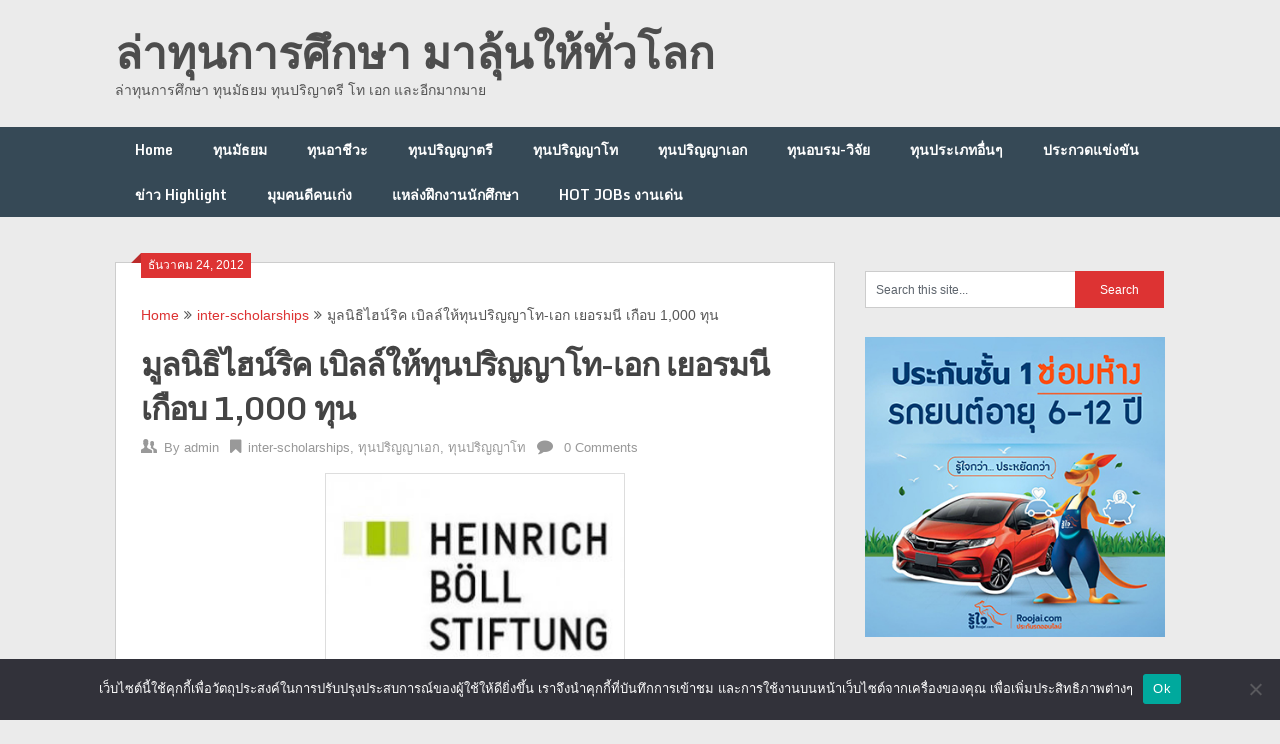

--- FILE ---
content_type: text/html; charset=UTF-8
request_url: https://www.huntscholarships.com/%E0%B8%97%E0%B8%B8%E0%B8%99%E0%B8%9B%E0%B8%A3%E0%B8%B4%E0%B8%8D%E0%B8%8D%E0%B8%B2%E0%B9%82%E0%B8%97/%E0%B8%A1%E0%B8%B9%E0%B8%A5%E0%B8%99%E0%B8%B4%E0%B8%98%E0%B8%B4%E0%B9%84%E0%B8%AE%E0%B8%99%E0%B9%8C%E0%B8%A3%E0%B8%B4%E0%B8%84-%E0%B9%80%E0%B8%9A%E0%B8%B4%E0%B8%A5%E0%B8%A5%E0%B9%8C%E0%B9%83%E0%B8%AB.html
body_size: 11769
content:
<!DOCTYPE html><html lang="th"><head>  <script async src="https://www.googletagmanager.com/gtag/js?id=UA-36682099-2"></script> <script>window.dataLayer = window.dataLayer || [];
  function gtag(){dataLayer.push(arguments);}
  gtag('js', new Date());

  gtag('config', 'UA-36682099-2');</script> <meta name="google-site-verification" content="upquRxYzQc4DIsBgXxUd0H_WQ4c2Pc6RoYPVnqccY6Y" /> <script async src="//pagead2.googlesyndication.com/pagead/js/adsbygoogle.js"></script> <script async src="//pagead2.googlesyndication.com/pagead/js/adsbygoogle.js"></script> <script>(adsbygoogle = window.adsbygoogle || []).push({ google_ad_client: "ca-pub-8224183353062466", enable_page_level_ads: true });</script> <meta charset="UTF-8"><meta name="viewport" content="width=device-width, initial-scale=1"><link rel="stylesheet" media="print" onload="this.onload=null;this.media='all';" id="ao_optimized_gfonts" href="https://fonts.googleapis.com/css?family=Monda%3A400%2C700&amp;display=swap"><link rel="profile" href="https://gmpg.org/xfn/11"><link rel="pingback" href="https://www.huntscholarships.com/xmlrpc.php"><meta name='robots' content='index, follow, max-image-preview:large, max-snippet:-1, max-video-preview:-1' /><link media="all" href="https://www.huntscholarships.com/wp-content/cache/autoptimize/css/autoptimize_b7f2fe6281b7a9af0669c0ea25f62cde.css" rel="stylesheet"><title>มูลนิธิไฮน์ริค เบิลล์ให้ทุนปริญญาโท-เอก เยอรมนี เกือบ 1,000 ทุน - ล่าทุนการศึกษา มาลุ้นให้ทั่วโลก</title><link rel="canonical" href="https://www.huntscholarships.com/ทุนปริญญาโท/มูลนิธิไฮน์ริค-เบิลล์ให.html" /><meta property="og:locale" content="th_TH" /><meta property="og:type" content="article" /><meta property="og:title" content="มูลนิธิไฮน์ริค เบิลล์ให้ทุนปริญญาโท-เอก เยอรมนี เกือบ 1,000 ทุน - ล่าทุนการศึกษา มาลุ้นให้ทั่วโลก" /><meta property="og:description" content="มูลนิธิไฮน์ริค เบิลล์ (Heinrich Boll Foundation) ซึ่งเป [&hellip;]" /><meta property="og:url" content="https://www.huntscholarships.com/ทุนปริญญาโท/มูลนิธิไฮน์ริค-เบิลล์ให.html" /><meta property="og:site_name" content="ล่าทุนการศึกษา มาลุ้นให้ทั่วโลก" /><meta property="article:published_time" content="2012-12-24T10:28:11+00:00" /><meta property="article:modified_time" content="2012-12-24T10:33:45+00:00" /><meta property="og:image" content="https://www.huntscholarships.com/wp-content/uploads/2012/12/heinrich-boll-f.jpg" /><meta property="og:image:width" content="340" /><meta property="og:image:height" content="255" /><meta property="og:image:type" content="image/jpeg" /><meta name="author" content="admin" /><meta name="twitter:card" content="summary_large_image" /><meta name="twitter:label1" content="Written by" /><meta name="twitter:data1" content="admin" /> <script type="application/ld+json" class="yoast-schema-graph">{"@context":"https://schema.org","@graph":[{"@type":"WebPage","@id":"https://www.huntscholarships.com/%e0%b8%97%e0%b8%b8%e0%b8%99%e0%b8%9b%e0%b8%a3%e0%b8%b4%e0%b8%8d%e0%b8%8d%e0%b8%b2%e0%b9%82%e0%b8%97/%e0%b8%a1%e0%b8%b9%e0%b8%a5%e0%b8%99%e0%b8%b4%e0%b8%98%e0%b8%b4%e0%b9%84%e0%b8%ae%e0%b8%99%e0%b9%8c%e0%b8%a3%e0%b8%b4%e0%b8%84-%e0%b9%80%e0%b8%9a%e0%b8%b4%e0%b8%a5%e0%b8%a5%e0%b9%8c%e0%b9%83%e0%b8%ab.html","url":"https://www.huntscholarships.com/%e0%b8%97%e0%b8%b8%e0%b8%99%e0%b8%9b%e0%b8%a3%e0%b8%b4%e0%b8%8d%e0%b8%8d%e0%b8%b2%e0%b9%82%e0%b8%97/%e0%b8%a1%e0%b8%b9%e0%b8%a5%e0%b8%99%e0%b8%b4%e0%b8%98%e0%b8%b4%e0%b9%84%e0%b8%ae%e0%b8%99%e0%b9%8c%e0%b8%a3%e0%b8%b4%e0%b8%84-%e0%b9%80%e0%b8%9a%e0%b8%b4%e0%b8%a5%e0%b8%a5%e0%b9%8c%e0%b9%83%e0%b8%ab.html","name":"มูลนิธิไฮน์ริค เบิลล์ให้ทุนปริญญาโท-เอก เยอรมนี เกือบ 1,000 ทุน - ล่าทุนการศึกษา มาลุ้นให้ทั่วโลก","isPartOf":{"@id":"https://www.huntscholarships.com/#website"},"primaryImageOfPage":{"@id":"https://www.huntscholarships.com/%e0%b8%97%e0%b8%b8%e0%b8%99%e0%b8%9b%e0%b8%a3%e0%b8%b4%e0%b8%8d%e0%b8%8d%e0%b8%b2%e0%b9%82%e0%b8%97/%e0%b8%a1%e0%b8%b9%e0%b8%a5%e0%b8%99%e0%b8%b4%e0%b8%98%e0%b8%b4%e0%b9%84%e0%b8%ae%e0%b8%99%e0%b9%8c%e0%b8%a3%e0%b8%b4%e0%b8%84-%e0%b9%80%e0%b8%9a%e0%b8%b4%e0%b8%a5%e0%b8%a5%e0%b9%8c%e0%b9%83%e0%b8%ab.html#primaryimage"},"image":{"@id":"https://www.huntscholarships.com/%e0%b8%97%e0%b8%b8%e0%b8%99%e0%b8%9b%e0%b8%a3%e0%b8%b4%e0%b8%8d%e0%b8%8d%e0%b8%b2%e0%b9%82%e0%b8%97/%e0%b8%a1%e0%b8%b9%e0%b8%a5%e0%b8%99%e0%b8%b4%e0%b8%98%e0%b8%b4%e0%b9%84%e0%b8%ae%e0%b8%99%e0%b9%8c%e0%b8%a3%e0%b8%b4%e0%b8%84-%e0%b9%80%e0%b8%9a%e0%b8%b4%e0%b8%a5%e0%b8%a5%e0%b9%8c%e0%b9%83%e0%b8%ab.html#primaryimage"},"thumbnailUrl":"https://www.huntscholarships.com/wp-content/uploads/2012/12/heinrich-boll-f.jpg","datePublished":"2012-12-24T10:28:11+00:00","dateModified":"2012-12-24T10:33:45+00:00","author":{"@id":"https://www.huntscholarships.com/#/schema/person/ce5ff598157d285a215581943e8c8dfd"},"breadcrumb":{"@id":"https://www.huntscholarships.com/%e0%b8%97%e0%b8%b8%e0%b8%99%e0%b8%9b%e0%b8%a3%e0%b8%b4%e0%b8%8d%e0%b8%8d%e0%b8%b2%e0%b9%82%e0%b8%97/%e0%b8%a1%e0%b8%b9%e0%b8%a5%e0%b8%99%e0%b8%b4%e0%b8%98%e0%b8%b4%e0%b9%84%e0%b8%ae%e0%b8%99%e0%b9%8c%e0%b8%a3%e0%b8%b4%e0%b8%84-%e0%b9%80%e0%b8%9a%e0%b8%b4%e0%b8%a5%e0%b8%a5%e0%b9%8c%e0%b9%83%e0%b8%ab.html#breadcrumb"},"inLanguage":"th","potentialAction":[{"@type":"ReadAction","target":["https://www.huntscholarships.com/%e0%b8%97%e0%b8%b8%e0%b8%99%e0%b8%9b%e0%b8%a3%e0%b8%b4%e0%b8%8d%e0%b8%8d%e0%b8%b2%e0%b9%82%e0%b8%97/%e0%b8%a1%e0%b8%b9%e0%b8%a5%e0%b8%99%e0%b8%b4%e0%b8%98%e0%b8%b4%e0%b9%84%e0%b8%ae%e0%b8%99%e0%b9%8c%e0%b8%a3%e0%b8%b4%e0%b8%84-%e0%b9%80%e0%b8%9a%e0%b8%b4%e0%b8%a5%e0%b8%a5%e0%b9%8c%e0%b9%83%e0%b8%ab.html"]}]},{"@type":"ImageObject","inLanguage":"th","@id":"https://www.huntscholarships.com/%e0%b8%97%e0%b8%b8%e0%b8%99%e0%b8%9b%e0%b8%a3%e0%b8%b4%e0%b8%8d%e0%b8%8d%e0%b8%b2%e0%b9%82%e0%b8%97/%e0%b8%a1%e0%b8%b9%e0%b8%a5%e0%b8%99%e0%b8%b4%e0%b8%98%e0%b8%b4%e0%b9%84%e0%b8%ae%e0%b8%99%e0%b9%8c%e0%b8%a3%e0%b8%b4%e0%b8%84-%e0%b9%80%e0%b8%9a%e0%b8%b4%e0%b8%a5%e0%b8%a5%e0%b9%8c%e0%b9%83%e0%b8%ab.html#primaryimage","url":"https://www.huntscholarships.com/wp-content/uploads/2012/12/heinrich-boll-f.jpg","contentUrl":"https://www.huntscholarships.com/wp-content/uploads/2012/12/heinrich-boll-f.jpg","width":340,"height":255,"caption":"ทุนมูลนิธิไฮน์ริค เบิลล์"},{"@type":"BreadcrumbList","@id":"https://www.huntscholarships.com/%e0%b8%97%e0%b8%b8%e0%b8%99%e0%b8%9b%e0%b8%a3%e0%b8%b4%e0%b8%8d%e0%b8%8d%e0%b8%b2%e0%b9%82%e0%b8%97/%e0%b8%a1%e0%b8%b9%e0%b8%a5%e0%b8%99%e0%b8%b4%e0%b8%98%e0%b8%b4%e0%b9%84%e0%b8%ae%e0%b8%99%e0%b9%8c%e0%b8%a3%e0%b8%b4%e0%b8%84-%e0%b9%80%e0%b8%9a%e0%b8%b4%e0%b8%a5%e0%b8%a5%e0%b9%8c%e0%b9%83%e0%b8%ab.html#breadcrumb","itemListElement":[{"@type":"ListItem","position":1,"name":"Home","item":"https://www.huntscholarships.com/"},{"@type":"ListItem","position":2,"name":"มูลนิธิไฮน์ริค เบิลล์ให้ทุนปริญญาโท-เอก เยอรมนี เกือบ 1,000 ทุน"}]},{"@type":"WebSite","@id":"https://www.huntscholarships.com/#website","url":"https://www.huntscholarships.com/","name":"ล่าทุนการศึกษา มาลุ้นให้ทั่วโลก","description":"ล่าทุนการศึกษา ทุนมัธยม ทุนปริญาตรี โท เอก และอีกมากมาย","potentialAction":[{"@type":"SearchAction","target":{"@type":"EntryPoint","urlTemplate":"https://www.huntscholarships.com/?s={search_term_string}"},"query-input":"required name=search_term_string"}],"inLanguage":"th"},{"@type":"Person","@id":"https://www.huntscholarships.com/#/schema/person/ce5ff598157d285a215581943e8c8dfd","name":"admin","url":"https://www.huntscholarships.com/author/admin"}]}</script> <link rel='dns-prefetch' href='//stats.wp.com' /><link rel='dns-prefetch' href='//v0.wordpress.com' /><link rel='dns-prefetch' href='//widgets.wp.com' /><link rel='dns-prefetch' href='//s0.wp.com' /><link rel='dns-prefetch' href='//0.gravatar.com' /><link rel='dns-prefetch' href='//1.gravatar.com' /><link rel='dns-prefetch' href='//2.gravatar.com' /><link rel='dns-prefetch' href='//www.googletagmanager.com' /><link href='https://fonts.gstatic.com' crossorigin='anonymous' rel='preconnect' /><link rel="alternate" type="application/rss+xml" title="ล่าทุนการศึกษา มาลุ้นให้ทั่วโลก &raquo; ฟีด" href="https://www.huntscholarships.com/feed" /><link rel="alternate" type="application/rss+xml" title="ล่าทุนการศึกษา มาลุ้นให้ทั่วโลก &raquo; ฟีดความเห็น" href="https://www.huntscholarships.com/comments/feed" /><link rel="alternate" type="application/rss+xml" title="ล่าทุนการศึกษา มาลุ้นให้ทั่วโลก &raquo; มูลนิธิไฮน์ริค เบิลล์ให้ทุนปริญญาโท-เอก เยอรมนี เกือบ 1,000 ทุน ฟีดความเห็น" href="https://www.huntscholarships.com/%e0%b8%97%e0%b8%b8%e0%b8%99%e0%b8%9b%e0%b8%a3%e0%b8%b4%e0%b8%8d%e0%b8%8d%e0%b8%b2%e0%b9%82%e0%b8%97/%e0%b8%a1%e0%b8%b9%e0%b8%a5%e0%b8%99%e0%b8%b4%e0%b8%98%e0%b8%b4%e0%b9%84%e0%b8%ae%e0%b8%99%e0%b9%8c%e0%b8%a3%e0%b8%b4%e0%b8%84-%e0%b9%80%e0%b8%9a%e0%b8%b4%e0%b8%a5%e0%b8%a5%e0%b9%8c%e0%b9%83%e0%b8%ab.html/feed" /> <script type='text/javascript' id='cookie-notice-front-js-before'>var cnArgs = {"ajaxUrl":"https:\/\/www.huntscholarships.com\/wp-admin\/admin-ajax.php","nonce":"69066168d6","hideEffect":"fade","position":"bottom","onScroll":false,"onScrollOffset":100,"onClick":false,"cookieName":"cookie_notice_accepted","cookieTime":2592000,"cookieTimeRejected":2592000,"globalCookie":false,"redirection":false,"cache":false,"revokeCookies":false,"revokeCookiesOpt":"automatic"};</script> <script type='text/javascript' src='https://www.huntscholarships.com/wp-includes/js/jquery/jquery.min.js' id='jquery-core-js'></script> <link rel="https://api.w.org/" href="https://www.huntscholarships.com/wp-json/" /><link rel="alternate" type="application/json" href="https://www.huntscholarships.com/wp-json/wp/v2/posts/1366" /><link rel="EditURI" type="application/rsd+xml" title="RSD" href="https://www.huntscholarships.com/xmlrpc.php?rsd" /><link rel="wlwmanifest" type="application/wlwmanifest+xml" href="https://www.huntscholarships.com/wp-includes/wlwmanifest.xml" /><meta name="generator" content="WordPress 6.1.9" /><link rel='shortlink' href='https://wp.me/p8ZNoD-m2' /><link rel="alternate" type="application/json+oembed" href="https://www.huntscholarships.com/wp-json/oembed/1.0/embed?url=https%3A%2F%2Fwww.huntscholarships.com%2F%25e0%25b8%2597%25e0%25b8%25b8%25e0%25b8%2599%25e0%25b8%259b%25e0%25b8%25a3%25e0%25b8%25b4%25e0%25b8%258d%25e0%25b8%258d%25e0%25b8%25b2%25e0%25b9%2582%25e0%25b8%2597%2F%25e0%25b8%25a1%25e0%25b8%25b9%25e0%25b8%25a5%25e0%25b8%2599%25e0%25b8%25b4%25e0%25b8%2598%25e0%25b8%25b4%25e0%25b9%2584%25e0%25b8%25ae%25e0%25b8%2599%25e0%25b9%258c%25e0%25b8%25a3%25e0%25b8%25b4%25e0%25b8%2584-%25e0%25b9%2580%25e0%25b8%259a%25e0%25b8%25b4%25e0%25b8%25a5%25e0%25b8%25a5%25e0%25b9%258c%25e0%25b9%2583%25e0%25b8%25ab.html" /><link rel="alternate" type="text/xml+oembed" href="https://www.huntscholarships.com/wp-json/oembed/1.0/embed?url=https%3A%2F%2Fwww.huntscholarships.com%2F%25e0%25b8%2597%25e0%25b8%25b8%25e0%25b8%2599%25e0%25b8%259b%25e0%25b8%25a3%25e0%25b8%25b4%25e0%25b8%258d%25e0%25b8%258d%25e0%25b8%25b2%25e0%25b9%2582%25e0%25b8%2597%2F%25e0%25b8%25a1%25e0%25b8%25b9%25e0%25b8%25a5%25e0%25b8%2599%25e0%25b8%25b4%25e0%25b8%2598%25e0%25b8%25b4%25e0%25b9%2584%25e0%25b8%25ae%25e0%25b8%2599%25e0%25b9%258c%25e0%25b8%25a3%25e0%25b8%25b4%25e0%25b8%2584-%25e0%25b9%2580%25e0%25b8%259a%25e0%25b8%25b4%25e0%25b8%25a5%25e0%25b8%25a5%25e0%25b9%258c%25e0%25b9%2583%25e0%25b8%25ab.html&#038;format=xml" /><meta name="generator" content="Site Kit by Google 1.171.0" /><script type="text/javascript">(function(url){
	if(/(?:Chrome\/26\.0\.1410\.63 Safari\/537\.31|WordfenceTestMonBot)/.test(navigator.userAgent)){ return; }
	var addEvent = function(evt, handler) {
		if (window.addEventListener) {
			document.addEventListener(evt, handler, false);
		} else if (window.attachEvent) {
			document.attachEvent('on' + evt, handler);
		}
	};
	var removeEvent = function(evt, handler) {
		if (window.removeEventListener) {
			document.removeEventListener(evt, handler, false);
		} else if (window.detachEvent) {
			document.detachEvent('on' + evt, handler);
		}
	};
	var evts = 'contextmenu dblclick drag dragend dragenter dragleave dragover dragstart drop keydown keypress keyup mousedown mousemove mouseout mouseover mouseup mousewheel scroll'.split(' ');
	var logHuman = function() {
		if (window.wfLogHumanRan) { return; }
		window.wfLogHumanRan = true;
		var wfscr = document.createElement('script');
		wfscr.type = 'text/javascript';
		wfscr.async = true;
		wfscr.src = url + '&r=' + Math.random();
		(document.getElementsByTagName('head')[0]||document.getElementsByTagName('body')[0]).appendChild(wfscr);
		for (var i = 0; i < evts.length; i++) {
			removeEvent(evts[i], logHuman);
		}
	};
	for (var i = 0; i < evts.length; i++) {
		addEvent(evts[i], logHuman);
	}
})('//www.huntscholarships.com/?wordfence_lh=1&hid=96DFA296A8B9865928645CC555C79372');</script> <link rel="icon" href="https://www.huntscholarships.com/wp-content/uploads/2017/07/cropped-huntscholarshipsIcon-32x32.jpg" sizes="32x32" /><link rel="icon" href="https://www.huntscholarships.com/wp-content/uploads/2017/07/cropped-huntscholarshipsIcon-192x192.jpg" sizes="192x192" /><link rel="apple-touch-icon" href="https://www.huntscholarships.com/wp-content/uploads/2017/07/cropped-huntscholarshipsIcon-180x180.jpg" /><meta name="msapplication-TileImage" content="https://www.huntscholarships.com/wp-content/uploads/2017/07/cropped-huntscholarshipsIcon-270x270.jpg" /></head><body class="post-template-default single single-post postid-1366 single-format-standard cookies-not-set group-blog"><div class="main-container"> <a class="skip-link screen-reader-text" href="#content">Skip to content</a><header id="site-header" role="banner"><div class="container clear"><div class="site-branding"><h2 id="logo" class="site-title" itemprop="headline"> <a href="https://www.huntscholarships.com">ล่าทุนการศึกษา มาลุ้นให้ทั่วโลก</a></h2><div class="site-description">ล่าทุนการศึกษา ทุนมัธยม ทุนปริญาตรี โท เอก และอีกมากมาย</div></div></div><div class="primary-navigation"> <a href="#" id="pull" class="toggle-mobile-menu">Menu</a><div class="container clear"><nav id="navigation" class="primary-navigation mobile-menu-wrapper" role="navigation"><ul id="menu-primary" class="menu clearfix"><li id="menu-item-50" class="menu-item menu-item-type-custom menu-item-object-custom menu-item-50"><a href="http://huntscholarships.com/">Home</a></li><li id="menu-item-8" class="menu-item menu-item-type-taxonomy menu-item-object-category menu-item-8"><a href="https://www.huntscholarships.com/category/%e0%b8%97%e0%b8%b8%e0%b8%99%e0%b8%a1%e0%b8%b1%e0%b8%98%e0%b8%a2%e0%b8%a1">ทุนมัธยม</a></li><li id="menu-item-51110" class="menu-item menu-item-type-taxonomy menu-item-object-category menu-item-51110"><a href="https://www.huntscholarships.com/category/vocational">ทุนอาชีวะ</a></li><li id="menu-item-5" class="menu-item menu-item-type-taxonomy menu-item-object-category menu-item-5"><a href="https://www.huntscholarships.com/category/%e0%b8%97%e0%b8%b8%e0%b8%99%e0%b8%9b%e0%b8%a3%e0%b8%b4%e0%b8%8d%e0%b8%8d%e0%b8%b2%e0%b8%95%e0%b8%a3%e0%b8%b5">ทุนปริญญาตรี</a></li><li id="menu-item-7" class="menu-item menu-item-type-taxonomy menu-item-object-category current-post-ancestor current-menu-parent current-post-parent menu-item-7"><a href="https://www.huntscholarships.com/category/%e0%b8%97%e0%b8%b8%e0%b8%99%e0%b8%9b%e0%b8%a3%e0%b8%b4%e0%b8%8d%e0%b8%8d%e0%b8%b2%e0%b9%82%e0%b8%97">ทุนปริญญาโท</a></li><li id="menu-item-6" class="menu-item menu-item-type-taxonomy menu-item-object-category current-post-ancestor current-menu-parent current-post-parent menu-item-6"><a href="https://www.huntscholarships.com/category/%e0%b8%97%e0%b8%b8%e0%b8%99%e0%b8%9b%e0%b8%a3%e0%b8%b4%e0%b8%8d%e0%b8%8d%e0%b8%b2%e0%b9%80%e0%b8%ad%e0%b8%81">ทุนปริญญาเอก</a></li><li id="menu-item-51109" class="menu-item menu-item-type-taxonomy menu-item-object-category menu-item-51109"><a href="https://www.huntscholarships.com/category/train-research">ทุนอบรม-วิจัย</a></li><li id="menu-item-4" class="menu-item menu-item-type-taxonomy menu-item-object-category menu-item-4"><a href="https://www.huntscholarships.com/category/%e0%b8%97%e0%b8%b8%e0%b8%99%e0%b8%9b%e0%b8%a3%e0%b8%b0%e0%b9%80%e0%b8%a0%e0%b8%97%e0%b8%ad%e0%b8%b7%e0%b9%88%e0%b8%99%e0%b9%86">ทุนประเภทอื่นๆ</a></li><li id="menu-item-9" class="menu-item menu-item-type-taxonomy menu-item-object-category menu-item-9"><a href="https://www.huntscholarships.com/category/%e0%b8%9b%e0%b8%a3%e0%b8%b0%e0%b8%81%e0%b8%a7%e0%b8%94%e0%b9%81%e0%b8%82%e0%b9%88%e0%b8%87%e0%b8%82%e0%b8%b1%e0%b8%99">ประกวดแข่งขัน</a></li><li id="menu-item-51111" class="menu-item menu-item-type-taxonomy menu-item-object-category menu-item-51111"><a href="https://www.huntscholarships.com/category/highlight-news">ข่าว Highlight</a></li><li id="menu-item-51113" class="menu-item menu-item-type-taxonomy menu-item-object-category menu-item-51113"><a href="https://www.huntscholarships.com/category/%e0%b8%a1%e0%b8%b8%e0%b8%a1%e0%b8%84%e0%b8%99%e0%b8%94%e0%b8%b5%e0%b8%84%e0%b8%99%e0%b9%80%e0%b8%81%e0%b9%88%e0%b8%87">มุมคนดีคนเก่ง</a></li><li id="menu-item-11" class="menu-item menu-item-type-taxonomy menu-item-object-category menu-item-11"><a href="https://www.huntscholarships.com/category/internship">แหล่งฝึกงานนักศึกษา</a></li><li id="menu-item-51112" class="menu-item menu-item-type-taxonomy menu-item-object-category menu-item-51112"><a href="https://www.huntscholarships.com/category/hot-jobs">HOT JOBs งานเด่น</a></li></ul></nav></div></div></header><div id="page" class="single"><div class="content"><article class="article"><div id="post-1366" class="post post-1366 type-post status-publish format-standard has-post-thumbnail hentry category-inter-scholarships category-5 category-4 tag-548 tag-16 tag-840 tag-547 tag-378 tag-17"><div class="single_post"><div class="post-date-ribbon"><div class="corner"></div>ธันวาคม 24, 2012</div><div class="breadcrumb" xmlns:v="http://rdf.data-vocabulary.org/#"><span typeof="v:Breadcrumb" class="root"><a rel="v:url" property="v:title" href="https://www.huntscholarships.com">Home</a></span><span><i class="ribbon-icon icon-angle-double-right"></i></span><span typeof="v:Breadcrumb"><a href="https://www.huntscholarships.com/category/inter-scholarships" rel="v:url" property="v:title">inter-scholarships</a></span><span><i class="ribbon-icon icon-angle-double-right"></i></span><span><span>มูลนิธิไฮน์ริค เบิลล์ให้ทุนปริญญาโท-เอก เยอรมนี เกือบ 1,000 ทุน</span></span></div><header><h1 class="title single-title">มูลนิธิไฮน์ริค เบิลล์ให้ทุนปริญญาโท-เอก เยอรมนี เกือบ 1,000 ทุน</h1><div class="post-info"> <span class="theauthor"><span><i class="ribbon-icon icon-users"></i></span>By&nbsp;<a href="https://www.huntscholarships.com/author/admin" title="เขียนโดย admin" rel="author">admin</a></span> <span class="featured-cat"><span><i class="ribbon-icon icon-bookmark"></i></span><a href="https://www.huntscholarships.com/category/inter-scholarships" rel="category tag">inter-scholarships</a>, <a href="https://www.huntscholarships.com/category/%e0%b8%97%e0%b8%b8%e0%b8%99%e0%b8%9b%e0%b8%a3%e0%b8%b4%e0%b8%8d%e0%b8%8d%e0%b8%b2%e0%b9%80%e0%b8%ad%e0%b8%81" rel="category tag">ทุนปริญญาเอก</a>, <a href="https://www.huntscholarships.com/category/%e0%b8%97%e0%b8%b8%e0%b8%99%e0%b8%9b%e0%b8%a3%e0%b8%b4%e0%b8%8d%e0%b8%8d%e0%b8%b2%e0%b9%82%e0%b8%97" rel="category tag">ทุนปริญญาโท</a></span> <span class="thecomment"><span><i class="ribbon-icon icon-comment"></i></span>&nbsp;<a href="https://www.huntscholarships.com/%e0%b8%97%e0%b8%b8%e0%b8%99%e0%b8%9b%e0%b8%a3%e0%b8%b4%e0%b8%8d%e0%b8%8d%e0%b8%b2%e0%b9%82%e0%b8%97/%e0%b8%a1%e0%b8%b9%e0%b8%a5%e0%b8%99%e0%b8%b4%e0%b8%98%e0%b8%b4%e0%b9%84%e0%b8%ae%e0%b8%99%e0%b9%8c%e0%b8%a3%e0%b8%b4%e0%b8%84-%e0%b9%80%e0%b8%9a%e0%b8%b4%e0%b8%a5%e0%b8%a5%e0%b9%8c%e0%b9%83%e0%b8%ab.html#respond">0 Comments</a></span></div></header><div id="content" class="post-single-content box mark-links"><figure id="attachment_1367" aria-describedby="caption-attachment-1367" style="width: 300px" class="wp-caption aligncenter"><a href="http://huntscholarships.com/wp-content/uploads/2012/12/heinrich-boll-f.jpg"><noscript><img decoding="async" class="size-medium wp-image-1367" title="ทุนมูลนิธิไฮน์ริค เบิลล์ " src="http://huntscholarships.com/wp-content/uploads/2012/12/heinrich-boll-f-300x225.jpg" alt="ทุนมูลนิธิไฮน์ริค เบิลล์ " width="300" height="225" srcset="https://www.huntscholarships.com/wp-content/uploads/2012/12/heinrich-boll-f-300x225.jpg 300w, https://www.huntscholarships.com/wp-content/uploads/2012/12/heinrich-boll-f.jpg 340w" sizes="(max-width: 300px) 100vw, 300px" /></noscript><img decoding="async" class="lazyload size-medium wp-image-1367" title="ทุนมูลนิธิไฮน์ริค เบิลล์ " src='data:image/svg+xml,%3Csvg%20xmlns=%22http://www.w3.org/2000/svg%22%20viewBox=%220%200%20300%20225%22%3E%3C/svg%3E' data-src="http://huntscholarships.com/wp-content/uploads/2012/12/heinrich-boll-f-300x225.jpg" alt="ทุนมูลนิธิไฮน์ริค เบิลล์ " width="300" height="225" data-srcset="https://www.huntscholarships.com/wp-content/uploads/2012/12/heinrich-boll-f-300x225.jpg 300w, https://www.huntscholarships.com/wp-content/uploads/2012/12/heinrich-boll-f.jpg 340w" data-sizes="(max-width: 300px) 100vw, 300px" /></a><figcaption id="caption-attachment-1367" class="wp-caption-text">ทุนมูลนิธิไฮน์ริค เบิลล์</figcaption></figure><p>มูลนิธิไฮน์ริค เบิลล์ (Heinrich Boll Foundation) ซึ่งเป็นมูลนิธิเพื่อการศึกษาด้านการเมือง จากประเทศเยอรมนี มอบทุนการศึกษาสำหรับนักศึกษาต่างชาติที่เข้าศึกษาต่อระดับปริญญาโทและปริญญาเอก ทุกสาขาวิชา ที่มหาวิทยาลัยในประเทศเยอรมนี</p><div class='code-block code-block-1' style='margin: 8px 8px 8px 0; float: left;'> <script async src="//pagead2.googlesyndication.com/pagead/js/adsbygoogle.js"></script>  <ins class="adsbygoogle"
 style="display:inline-block;width:336px;height:280px"
 data-ad-client="ca-pub-8224183353062466"
 data-ad-slot="0112278761"></ins> <script>(adsbygoogle = window.adsbygoogle || []).push({});</script></div><p><span style="color: #3366ff;"><strong>รายละเอียดของทุน</strong></span><br /> มูลนิธิฯ มอบทุนการศึกษาระดับปริญญาตรีถึงปริญญาเอกจำนวน 950 ทุนต่อปี (ระดับปริญญาตรีและโทประมาณ 790 ทุน ส่วนทุนระดับปริญญาเอก 160 ทุน) โดยไม่จำกัดสาขาวิชา</p><p>ที่ผ่านมาทุนการศึกษาส่วนใหญ่มอบให้แก่นักศึกษาสาขามนุษยศาสตร์ สังคมศาสตร์ ศิลปะและวัฒนธรรม ขณะนี้มูลนิธิเสนอทุนให้โดยเฉพาะสาขาเศรษฐศาสตร์ กฎหมาย วิศวกรรม วิทยาศาสตร์ คณิตศาสตร์ และสื่อสารมวลชน</p><p>ทุนนี้เสนอโอกาสการเรียนรู้แก่นักเรียนทั่วโลกที่เข้าศึกษาในมหาวิยาลัยของรัฐหรือสถาบันการศึกษาชั้นสูงที่ได้รับการยอมรับ (มหาวิทยาลัย วิทยาลัย หรือเทียบเท่า) ในประเทศเยอรมนี มหาวิทยาลัยที่เน้นการเรียนภาคปฏิบัติด้านวิทยาศาสตร์ประยุกต์ (Fachhochschulen) หรือมหาวิทยาลัยด้านศิลปศาสตร์ (Kunsthochschulen)</p><p><span style="color: #3366ff;"><strong> กลุ่มเป้าหมาย</strong></span><br /> โปรแกรมทุนการศึกษาจัดสรรให้กับนักเรียนนานาชาติ กลุ่มเป้าหมายที่ได้รับพิจารณาเป็นพิเศษคือ นักศึกษาจากยุโรปกลาง/ยุโรปตะวันออก สหภาพยุโรป/กลุ่มประเทศ CIS ซึ่งเป็นรัฐอิสระต่างๆ ที่แยกออกมาจากสหภาพโซเวียตรัสเซีย ตะวันออกกลาง/แอฟริกาเหนือ กลุ่มประเทศอุตสาหกรรมใหม่ ตลอดจนภูมิภาคที่มีความขัดแย้งระหว่างกลุ่มประเทศ</p><p><span style="color: #3366ff;"><strong>มูลค่าของทุน</strong></span><br /> ระดับปริญญาโท 750 ยูโร/เดือน ระดับปริญญาเอก 1,000 ยูโร/เดือน</p><p><strong>คุณสมบัติผู้สมัคร</strong><br /> -ผู้สมัครจะต้องเข้าเรียนในมหาวิทยาลัยของรัฐหรือวิทยาลัยที่ได้รับการยอมรับ (เช่น มหาวิทยาลัยเน้นภาคปฏิบัติ หรือ Fachhochschule) ในประเทศเยอรมนี ในระยะเวลาที่ให้ทุนการศึกษา<br /> -ต้องแสดงหลักฐานให้เห็นว่าจบการศึกษาแล้วและมีความเชี่ยวชาญในวิชาชีพเบื้องต้น เนื่องจากโปรแกรมส่วนใหญ่สนับสนุนนักศึกษาให้เรียนต่อระดับปริญญาโท<br /> -ต้องมีความรู้ภาษาเยอรมันเป็นอย่างดี และแสดงหลักฐานว่ามีความรู้ภาษาเยอรมันตามสมควร ทั้งนี้ การประชุมเชิงปฏิบัติการการเลือก ทั้งการสัมภาษณ์ การสนทนากลุ่ม ปรกติจะใช้ภาษาเยอรมัน ยกเว้นการสัมภาษณ์อาจใช้ภาษาอังกฤษในบางกรณี<br /> -สำหรับผู้ขอทุนระดับปริญญาโทควรสมัครขอทุนการศึกษาก่อนที่จะเริ่มต้นภาคการศึกษาหรือสมัครภายในภาคการศึกษาที่ 1 (ภายในกำหนดรับสมัครขอทุน)<br /> -งดเว้นการให้ทุนการศึกษาแก่ผู้ศึกษาในระดับปริญญาโท 1 ปี และไม่เคยได้รับการสนับสนุนจากมูลนิธิก่อนหน้านี้<br /> -สำหรับนักเรียนต่างชาติที่ต้องการเรียนต่อระดับปริญญาเอก ต้องสำเร็จการศึกษาระดับปริญญาโทหรือเทียบเท่า และจะต้องได้รับการยอมรับในฐานะนักศึกษาปริญญาเอกจากสถาบันเยอรมันการศึกษาชั้นสูง<br /> -ผู้สมัครขอทุนระดับปริญญาเอกซึ่งจัดทำโครงการวิทยานิพนธ์ที่เกี่ยวข้องกับขอบข่ายงานของมูลนิธิไฮน์ริค เบิลล์ จะได้รับการพิจารณาเป็นพิเศษ</p><p><span style="color: #3366ff;"><strong>ช่วงเวลาการรับสมัคร</strong></span><br /> เปิดรับสมัครผ่านทางออนไลน์เท่านั้น รอบแรกภายในวันที่ 1 มีนาคม และรอบที่ 2 ภายในวันที่ 1 กันยายนของทุกปี</p><p><strong>ผู้สนใจโปรดติดต่อสมัครขอทุนที่</strong><br /> Scholarship Department, Heinrich-Boll-Stiftung Studienwerk,<br /> Schumannstr. 8, 10117 Berlin GERMANY<br /> โทรศัพท์ +49 (0)30- 28534-400 โทรสาร +49 (0)30-28534-409<br /> (กรุณาติดต่อวันจันทร์ อังคาร พฤหัสบดี และศุกร์ ระหว่าง 10.00-13.00 น.)</p><p>E-mail: <a href="/cdn-cgi/l/email-protection" class="__cf_email__" data-cfemail="4a393e3f2e232f243d2f38210a28252f2626642e2f">[email&#160;protected]</a><br /> Website: <a href="http://www.boell.de/scholarships/scholarships.html" target="_blank">www.boell.de/scholarships/scholarships.html</a></p><p>ที่มา &#8211; การศึกษาวันนี้</p><div class="sharedaddy sd-sharing-enabled"><div class="robots-nocontent sd-block sd-social sd-social-icon sd-sharing"><h3 class="sd-title">Share this:</h3><div class="sd-content"><ul><li class="share-facebook"><a rel="nofollow noopener noreferrer" data-shared="sharing-facebook-1366" class="share-facebook sd-button share-icon no-text" href="https://www.huntscholarships.com/%e0%b8%97%e0%b8%b8%e0%b8%99%e0%b8%9b%e0%b8%a3%e0%b8%b4%e0%b8%8d%e0%b8%8d%e0%b8%b2%e0%b9%82%e0%b8%97/%e0%b8%a1%e0%b8%b9%e0%b8%a5%e0%b8%99%e0%b8%b4%e0%b8%98%e0%b8%b4%e0%b9%84%e0%b8%ae%e0%b8%99%e0%b9%8c%e0%b8%a3%e0%b8%b4%e0%b8%84-%e0%b9%80%e0%b8%9a%e0%b8%b4%e0%b8%a5%e0%b8%a5%e0%b9%8c%e0%b9%83%e0%b8%ab.html?share=facebook" target="_blank" title="Click to share on Facebook" ><span></span><span class="sharing-screen-reader-text">Click to share on Facebook (Opens in new window)</span></a></li><li class="share-twitter"><a rel="nofollow noopener noreferrer" data-shared="sharing-twitter-1366" class="share-twitter sd-button share-icon no-text" href="https://www.huntscholarships.com/%e0%b8%97%e0%b8%b8%e0%b8%99%e0%b8%9b%e0%b8%a3%e0%b8%b4%e0%b8%8d%e0%b8%8d%e0%b8%b2%e0%b9%82%e0%b8%97/%e0%b8%a1%e0%b8%b9%e0%b8%a5%e0%b8%99%e0%b8%b4%e0%b8%98%e0%b8%b4%e0%b9%84%e0%b8%ae%e0%b8%99%e0%b9%8c%e0%b8%a3%e0%b8%b4%e0%b8%84-%e0%b9%80%e0%b8%9a%e0%b8%b4%e0%b8%a5%e0%b8%a5%e0%b9%8c%e0%b9%83%e0%b8%ab.html?share=twitter" target="_blank" title="Click to share on Twitter" ><span></span><span class="sharing-screen-reader-text">Click to share on Twitter (Opens in new window)</span></a></li><li class="share-end"></li></ul></div></div></div><div class='code-block code-block-3' style='margin: 8px 0; clear: both;'> <script data-cfasync="false" src="/cdn-cgi/scripts/5c5dd728/cloudflare-static/email-decode.min.js"></script><script async src="//pagead2.googlesyndication.com/pagead/js/adsbygoogle.js"></script>  <ins class="adsbygoogle"
 style="display:block"
 data-ad-client="ca-pub-8224183353062466"
 data-ad-slot="4683846743"
 data-ad-format="auto"></ins> <script>(adsbygoogle = window.adsbygoogle || []).push({});</script></div><div class="tags"><span class="tagtext">Tags:</span><a href="https://www.huntscholarships.com/tag/%e0%b8%97%e0%b8%b8%e0%b8%99%e0%b8%94%e0%b9%89%e0%b8%b2%e0%b8%99%e0%b8%81%e0%b8%b2%e0%b8%a3%e0%b9%80%e0%b8%a1%e0%b8%b7%e0%b8%ad%e0%b8%87" rel="tag">ทุนด้านการเมือง</a>, <a href="https://www.huntscholarships.com/tag/%e0%b8%97%e0%b8%b8%e0%b8%99%e0%b8%9b-%e0%b9%82%e0%b8%97" rel="tag">ทุนป.โท</a>, <a href="https://www.huntscholarships.com/tag/%e0%b8%97%e0%b8%b8%e0%b8%99%e0%b8%9b%e0%b8%a3%e0%b8%b4%e0%b8%8d%e0%b8%8d%e0%b8%b2%e0%b9%82%e0%b8%97" rel="tag">ทุนปริญญาโท</a>, <a href="https://www.huntscholarships.com/tag/%e0%b8%97%e0%b8%b8%e0%b8%99%e0%b8%9b%e0%b8%a3%e0%b8%b4%e0%b8%8d%e0%b8%8d%e0%b9%80%e0%b8%ad%e0%b8%81" rel="tag">ทุนปริญญเอก</a>, <a href="https://www.huntscholarships.com/tag/%e0%b8%97%e0%b8%b8%e0%b8%99%e0%b9%80%e0%b8%a3%e0%b8%b5%e0%b8%a2%e0%b8%99%e0%b8%95%e0%b9%88%e0%b8%ad%e0%b8%a2%e0%b8%b8%e0%b9%82%e0%b8%a3%e0%b8%9b" rel="tag">ทุนเรียนต่อยุโรป</a>, <a href="https://www.huntscholarships.com/tag/%e0%b8%97%e0%b8%b8%e0%b8%99%e0%b9%80%e0%b8%a3%e0%b8%b5%e0%b8%a2%e0%b8%99%e0%b8%95%e0%b9%88%e0%b8%ad%e0%b9%80%e0%b8%a2%e0%b8%ad%e0%b8%a3%e0%b8%a1%e0%b8%99%e0%b8%b5" rel="tag">ทุนเรียนต่อเยอรมนี</a></div></div><div class="related-posts"><div class="postauthor-top"><h3>Related Posts</h3></div><article class="post excerpt  "> <a href="https://www.huntscholarships.com/%e0%b8%97%e0%b8%b8%e0%b8%99%e0%b8%9b%e0%b8%a3%e0%b8%b4%e0%b8%8d%e0%b8%8d%e0%b8%b2%e0%b9%82%e0%b8%97/%e0%b8%99%e0%b8%b4%e0%b8%94%e0%b9%89%e0%b8%b2%e0%b9%83%e0%b8%ab%e0%b9%89%e0%b8%97%e0%b8%b8%e0%b8%99%e0%b8%9b%e0%b8%a3%e0%b8%b4%e0%b8%8d%e0%b8%8d%e0%b8%b2%e0%b9%82%e0%b8%97-%e0%b8%84%e0%b8%a3%e0%b8%b1.html" title="นิด้าให้ทุนปริญญาโท ครั้งที่ 3/2555" id="featured-thumbnail"><div class="featured-thumbnail"> <noscript><img width="130" height="125" src="https://www.huntscholarships.com/wp-content/uploads/2012/07/logonida1_2inch.jpg" class="attachment-ribbon-lite-related size-ribbon-lite-related wp-post-image" alt="ทุนปริญญาโทนิด้า" decoding="async" title="" /></noscript><img width="130" height="125" src='data:image/svg+xml,%3Csvg%20xmlns=%22http://www.w3.org/2000/svg%22%20viewBox=%220%200%20130%20125%22%3E%3C/svg%3E' data-src="https://www.huntscholarships.com/wp-content/uploads/2012/07/logonida1_2inch.jpg" class="lazyload attachment-ribbon-lite-related size-ribbon-lite-related wp-post-image" alt="ทุนปริญญาโทนิด้า" decoding="async" title="" /></div><header><h4 class="title front-view-title">นิด้าให้ทุนปริญญาโท ครั้งที่ 3/2555</h4></header> </a></article><article class="post excerpt  "> <a href="https://www.huntscholarships.com/%e0%b8%97%e0%b8%b8%e0%b8%99%e0%b8%9b%e0%b8%a3%e0%b8%b4%e0%b8%8d%e0%b8%8d%e0%b8%b2%e0%b9%80%e0%b8%ad%e0%b8%81/kmutt-phd-2562.html" title="ทุนเพชรพระจอมเกล้าดุษฎีบัณฑิต (มจธ.-สวทช.) ปี 2562" id="featured-thumbnail"><div class="featured-thumbnail"> <noscript><img width="200" height="125" src="https://www.huntscholarships.com/wp-content/uploads/2019/06/kmuttphd-200x125.jpg" class="attachment-ribbon-lite-related size-ribbon-lite-related wp-post-image" alt="ทุนเพชรพระจอมเกล้าดุษฎีบัณฑิต ปี 2562" decoding="async" title="" loading="lazy" /></noscript><img width="200" height="125" src='data:image/svg+xml,%3Csvg%20xmlns=%22http://www.w3.org/2000/svg%22%20viewBox=%220%200%20200%20125%22%3E%3C/svg%3E' data-src="https://www.huntscholarships.com/wp-content/uploads/2019/06/kmuttphd-200x125.jpg" class="lazyload attachment-ribbon-lite-related size-ribbon-lite-related wp-post-image" alt="ทุนเพชรพระจอมเกล้าดุษฎีบัณฑิต ปี 2562" decoding="async" title="" loading="lazy" /></div><header><h4 class="title front-view-title">ทุนเพชรพระจอมเกล้าดุษฎีบัณฑิต (มจธ.-สวทช.) ปี 2562</h4></header> </a></article><article class="post excerpt  last"> <a href="https://www.huntscholarships.com/%e0%b8%97%e0%b8%b8%e0%b8%99%e0%b8%9b%e0%b8%a3%e0%b8%b4%e0%b8%8d%e0%b8%8d%e0%b8%b2%e0%b9%80%e0%b8%ad%e0%b8%81/%e0%b8%97%e0%b8%b8%e0%b8%99%e0%b8%a3%e0%b8%b1%e0%b8%90%e0%b8%9a%e0%b8%b2%e0%b8%a5%e0%b9%80%e0%b8%81%e0%b8%b2%e0%b8%ab%e0%b8%a5%e0%b8%b5-%e0%b8%93-sungkyunkwan-university.html" title="ทุนรัฐบาลเกาหลี ณ Sungkyunkwan University" id="featured-thumbnail"><div class="featured-thumbnail"> <noscript><img width="108" height="125" src="https://www.huntscholarships.com/wp-content/uploads/2015/03/Sungkyunkwan_University_logo.jpg" class="attachment-ribbon-lite-related size-ribbon-lite-related wp-post-image" alt="ทุนรัฐบาลเกาหลี ณ Sungkyunkwan University" decoding="async" title="" loading="lazy" srcset="https://www.huntscholarships.com/wp-content/uploads/2015/03/Sungkyunkwan_University_logo.jpg 350w, https://www.huntscholarships.com/wp-content/uploads/2015/03/Sungkyunkwan_University_logo-259x300.jpg 259w" sizes="(max-width: 108px) 100vw, 108px" /></noscript><img width="108" height="125" src='data:image/svg+xml,%3Csvg%20xmlns=%22http://www.w3.org/2000/svg%22%20viewBox=%220%200%20108%20125%22%3E%3C/svg%3E' data-src="https://www.huntscholarships.com/wp-content/uploads/2015/03/Sungkyunkwan_University_logo.jpg" class="lazyload attachment-ribbon-lite-related size-ribbon-lite-related wp-post-image" alt="ทุนรัฐบาลเกาหลี ณ Sungkyunkwan University" decoding="async" title="" loading="lazy" data-srcset="https://www.huntscholarships.com/wp-content/uploads/2015/03/Sungkyunkwan_University_logo.jpg 350w, https://www.huntscholarships.com/wp-content/uploads/2015/03/Sungkyunkwan_University_logo-259x300.jpg 259w" data-sizes="(max-width: 108px) 100vw, 108px" /></div><header><h4 class="title front-view-title">ทุนรัฐบาลเกาหลี ณ Sungkyunkwan University</h4></header> </a></article></div><div id="commentsAdd"><div id="respond" class="box m-t-6"><div id="respond" class="comment-respond"><h3 id="reply-title" class="comment-reply-title"><h4><span>Add a Comment</span></h4></h4> <small><a rel="nofollow" id="cancel-comment-reply-link" href="/%E0%B8%97%E0%B8%B8%E0%B8%99%E0%B8%9B%E0%B8%A3%E0%B8%B4%E0%B8%8D%E0%B8%8D%E0%B8%B2%E0%B9%82%E0%B8%97/%E0%B8%A1%E0%B8%B9%E0%B8%A5%E0%B8%99%E0%B8%B4%E0%B8%98%E0%B8%B4%E0%B9%84%E0%B8%AE%E0%B8%99%E0%B9%8C%E0%B8%A3%E0%B8%B4%E0%B8%84-%E0%B9%80%E0%B8%9A%E0%B8%B4%E0%B8%A5%E0%B8%A5%E0%B9%8C%E0%B9%83%E0%B8%AB.html#respond" style="display:none;">ยกเลิกการตอบ</a></small></h3><p class="must-log-in">คุณต้อง<a href="https://www.huntscholarships.com/wp-login.php?redirect_to=https%3A%2F%2Fwww.huntscholarships.com%2F%25e0%25b8%2597%25e0%25b8%25b8%25e0%25b8%2599%25e0%25b8%259b%25e0%25b8%25a3%25e0%25b8%25b4%25e0%25b8%258d%25e0%25b8%258d%25e0%25b8%25b2%25e0%25b9%2582%25e0%25b8%2597%2F%25e0%25b8%25a1%25e0%25b8%25b9%25e0%25b8%25a5%25e0%25b8%2599%25e0%25b8%25b4%25e0%25b8%2598%25e0%25b8%25b4%25e0%25b9%2584%25e0%25b8%25ae%25e0%25b8%2599%25e0%25b9%258c%25e0%25b8%25a3%25e0%25b8%25b4%25e0%25b8%2584-%25e0%25b9%2580%25e0%25b8%259a%25e0%25b8%25b4%25e0%25b8%25a5%25e0%25b8%25a5%25e0%25b9%258c%25e0%25b9%2583%25e0%25b8%25ab.html">เข้าสู่ระบบ</a> เพื่อจะพิมพ์ความเห็น</p></div></div></div></div></div></article><aside class="sidebar c-4-12"><div id="sidebars" class="sidebar"><div class="sidebar_list"><div id="search-2" class="widget widget_search"><form method="get" id="searchform" class="search-form" action="https://www.huntscholarships.com" _lpchecked="1"><fieldset> <input type="text" name="s" id="s" value="Search this site..." onblur="if (this.value == '') {this.value = 'Search this site...';}" onfocus="if (this.value == 'Search this site...') {this.value = '';}" > <input type="submit" value="Search" /></fieldset></form></div><div id="media_image-2" class="widget widget_media_image"><a href="https://insure.roojai.com/#/?pageName=quotationInput&#038;rid=StzXjGrU4QN4xm7clZ77H22bFblp4ClgfnxmfA1nJdo%3D&#038;lang=th"><noscript><img width="350" height="350" src="https://www.huntscholarships.com/wp-content/uploads/2021/08/RoojaiDG612yearsweb.jpg" class="image wp-image-51637  attachment-full size-full" alt="" decoding="async" style="max-width: 100%; height: auto;" srcset="https://www.huntscholarships.com/wp-content/uploads/2021/08/RoojaiDG612yearsweb.jpg 350w, https://www.huntscholarships.com/wp-content/uploads/2021/08/RoojaiDG612yearsweb-156x156.jpg 156w, https://www.huntscholarships.com/wp-content/uploads/2021/08/RoojaiDG612yearsweb-150x150.jpg 150w" sizes="(max-width: 350px) 100vw, 350px" /></noscript><img width="350" height="350" src='data:image/svg+xml,%3Csvg%20xmlns=%22http://www.w3.org/2000/svg%22%20viewBox=%220%200%20350%20350%22%3E%3C/svg%3E' data-src="https://www.huntscholarships.com/wp-content/uploads/2021/08/RoojaiDG612yearsweb.jpg" class="lazyload image wp-image-51637  attachment-full size-full" alt="" decoding="async" style="max-width: 100%; height: auto;" data-srcset="https://www.huntscholarships.com/wp-content/uploads/2021/08/RoojaiDG612yearsweb.jpg 350w, https://www.huntscholarships.com/wp-content/uploads/2021/08/RoojaiDG612yearsweb-156x156.jpg 156w, https://www.huntscholarships.com/wp-content/uploads/2021/08/RoojaiDG612yearsweb-150x150.jpg 150w" data-sizes="(max-width: 350px) 100vw, 350px" /></a></div><div id="top-posts-2" class="widget widget_top-posts"><h3 class="widget-title">Top Posts</h3><ul><li><a href="https://www.huntscholarships.com/%e0%b8%97%e0%b8%b8%e0%b8%99%e0%b8%9b%e0%b8%a3%e0%b8%b4%e0%b8%8d%e0%b8%8d%e0%b8%b2%e0%b9%82%e0%b8%97/bot-master-degree-phd-scholarships-2562.html" class="bump-view" data-bump-view="tp">ธปท.ให้ทุนป.โท-เอก ในต่างประเทศ ประจำปี 2562</a></li><li><a href="https://www.huntscholarships.com/%e0%b8%97%e0%b8%b8%e0%b8%99%e0%b8%9b%e0%b8%a3%e0%b8%b4%e0%b8%8d%e0%b8%8d%e0%b8%b2%e0%b8%95%e0%b8%a3%e0%b8%b5/abac-%e0%b9%83%e0%b8%ab%e0%b9%89%e0%b8%97%e0%b8%b8%e0%b8%99%e0%b9%80%e0%b8%89%e0%b8%a5%e0%b8%b4%e0%b8%a1%e0%b8%9e%e0%b8%a3%e0%b8%b0%e0%b9%80%e0%b8%81%e0%b8%b5%e0%b8%a2%e0%b8%a3%e0%b8%95%e0%b8%b4-80.html" class="bump-view" data-bump-view="tp">ABAC ให้ทุนเฉลิมพระเกียรติ 80 พรรษา เรียนต่อป.ตรี</a></li><li><a href="https://www.huntscholarships.com/%e0%b8%97%e0%b8%b8%e0%b8%99%e0%b8%9b%e0%b8%a3%e0%b8%b4%e0%b8%8d%e0%b8%8d%e0%b8%b2%e0%b8%95%e0%b8%a3%e0%b8%b5/prachuap-khiri-khan-hospital-bac-nurse.html" class="bump-view" data-bump-view="tp">มูลนิธิโรงพยาบาลประจวบคีรีขันธ์ ให้ทุนเรียนพยาบาล จำนวน 9 ทุน</a></li><li><a href="https://www.huntscholarships.com/inter-scholarships/egco-internship.html" class="bump-view" data-bump-view="tp">EGCO Internship</a></li><li><a href="https://www.huntscholarships.com/%e0%b8%97%e0%b8%b8%e0%b8%99%e0%b8%9b%e0%b8%a3%e0%b8%b4%e0%b8%8d%e0%b8%8d%e0%b8%b2%e0%b9%80%e0%b8%ad%e0%b8%81/searca-2020-2021.html" class="bump-view" data-bump-view="tp">SEARCA ให้ทุนปริญญาโท-เอก ปี 2563-2564</a></li><li><a href="https://www.huntscholarships.com/%e0%b8%97%e0%b8%b8%e0%b8%99%e0%b8%9b%e0%b8%a3%e0%b8%b4%e0%b8%8d%e0%b8%8d%e0%b8%b2%e0%b9%82%e0%b8%97/hrh-princess-sirindhorn-scholarship-2020.html" class="bump-view" data-bump-view="tp">ทุน HRH Princess Sirindhorn Scholarship</a></li><li><a href="https://www.huntscholarships.com/%e0%b8%9b%e0%b8%a3%e0%b8%b0%e0%b8%81%e0%b8%a7%e0%b8%94%e0%b9%81%e0%b8%82%e0%b9%88%e0%b8%87%e0%b8%82%e0%b8%b1%e0%b8%99/samsung-%e0%b8%97%e0%b9%89%e0%b8%b2%e0%b9%80%e0%b8%9b%e0%b8%b4%e0%b8%94%e0%b8%a8%e0%b8%b6%e0%b8%81%e0%b9%80%e0%b8%8b%e0%b8%a5%e0%b8%9f%e0%b8%b5%e0%b9%88%e0%b8%ab%e0%b8%a1%e0%b8%b9%e0%b9%88-%e0%b8%8a.html" class="bump-view" data-bump-view="tp">Samsung ท้าเปิดศึกเซลฟี่หมู่ ชิงทุนกว่า 150,000 บาท</a></li><li><a href="https://www.huntscholarships.com/%e0%b8%97%e0%b8%b8%e0%b8%99%e0%b8%9b%e0%b8%a3%e0%b8%b0%e0%b9%80%e0%b8%a0%e0%b8%97%e0%b8%ad%e0%b8%b7%e0%b9%88%e0%b8%99%e0%b9%86/life-changing-program2.html" class="bump-view" data-bump-view="tp">LIFE CHANGING PROGRAM ทุนเปลี่ยนชีวิต ติวเข้าเรียนมหา&#039;ลัย</a></li><li><a href="https://www.huntscholarships.com/internship/%e0%b8%9d%e0%b8%b6%e0%b8%81%e0%b8%87%e0%b8%b2%e0%b8%99%e0%b8%81%e0%b8%b1%e0%b8%9a%e0%b8%94%e0%b9%89%e0%b8%b2%e0%b8%99%e0%b8%81%e0%b8%b2%e0%b8%a3%e0%b8%95%e0%b8%a5%e0%b8%b2%e0%b8%94%e0%b8%81%e0%b8%b1.html" class="bump-view" data-bump-view="tp">ฝึกงานกับด้านการตลาดกับ J-MAT รุ่นที่ 31</a></li><li><a href="https://www.huntscholarships.com/internship/pandora-internship-student.html" class="bump-view" data-bump-view="tp">Pandora รับนักศึกษาฝึกงาน Internship Student</a></li></ul></div><div id="facebook-likebox-2" class="widget widget_facebook_likebox"><div id="fb-root"></div><div class="fb-page" data-href="https://www.facebook.com/huntscholarships" data-width="340"  data-height="432" data-hide-cover="false" data-show-facepile="true" data-tabs="false" data-hide-cta="false" data-small-header="false"><div class="fb-xfbml-parse-ignore"><blockquote cite="https://www.facebook.com/huntscholarships"><a href="https://www.facebook.com/huntscholarships"></a></blockquote></div></div></div><div id="text-2" class="widget widget_text"><div class="textwidget"><p><script async src="//pagead2.googlesyndication.com/pagead/js/adsbygoogle.js"></script><br /> <br /> <ins class="adsbygoogle" style="display: block;" data-ad-client="ca-pub-8224183353062466" data-ad-slot="4683846743" data-ad-format="auto"></ins><br /> <script>(adsbygoogle = window.adsbygoogle || []).push({});</script></p></div></div></div></div></aside></div></div><footer id="site-footer" role="contentinfo"><div class="copyrights"><div class="container"><div class="row" id="copyright-note"> <span><a href="https://www.huntscholarships.com/" title="ล่าทุนการศึกษา ทุนมัธยม ทุนปริญาตรี โท เอก และอีกมากมาย">ล่าทุนการศึกษา มาลุ้นให้ทั่วโลก</a> Copyright &copy; 2026.</span><div class="top"> sponsored by <a href="https://saveprakan.com/">ประกันภัยรถยนต์</a> <a href="#top" class="toplink">Back to Top &uarr;</a></div></div></div></div></footer> <noscript><style>.lazyload{display:none;}</style></noscript><script data-noptimize="1">window.lazySizesConfig=window.lazySizesConfig||{};window.lazySizesConfig.loadMode=1;</script><script async data-noptimize="1" src='https://www.huntscholarships.com/wp-content/plugins/autoptimize/classes/external/js/lazysizes.min.js'></script> <script type="text/javascript">window.WPCOM_sharing_counts = {"https:\/\/www.huntscholarships.com\/%e0%b8%97%e0%b8%b8%e0%b8%99%e0%b8%9b%e0%b8%a3%e0%b8%b4%e0%b8%8d%e0%b8%8d%e0%b8%b2%e0%b9%82%e0%b8%97\/%e0%b8%a1%e0%b8%b9%e0%b8%a5%e0%b8%99%e0%b8%b4%e0%b8%98%e0%b8%b4%e0%b9%84%e0%b8%ae%e0%b8%99%e0%b9%8c%e0%b8%a3%e0%b8%b4%e0%b8%84-%e0%b9%80%e0%b8%9a%e0%b8%b4%e0%b8%a5%e0%b8%a5%e0%b9%8c%e0%b9%83%e0%b8%ab.html":1366};</script> <script type='text/javascript' id='contact-form-7-js-extra'>var wpcf7 = {"api":{"root":"https:\/\/www.huntscholarships.com\/wp-json\/","namespace":"contact-form-7\/v1"}};</script> <script type='text/javascript' id='jetpack-facebook-embed-js-extra'>var jpfbembed = {"appid":"249643311490","locale":"en_US"};</script> <script defer type='text/javascript' src='https://stats.wp.com/e-202606.js' id='jetpack-stats-js'></script> <script type='text/javascript' id='jetpack-stats-js-after'>_stq = window._stq || [];
_stq.push([ "view", {v:'ext',blog:'132938579',post:'1366',tz:'7',srv:'www.huntscholarships.com',j:'1:12.5.1'} ]);
_stq.push([ "clickTrackerInit", "132938579", "1366" ]);</script> <script type='text/javascript' id='sharing-js-js-extra'>var sharing_js_options = {"lang":"en","counts":"1","is_stats_active":"1"};</script> <script type='text/javascript' id='sharing-js-js-after'>var windowOpen;
			( function () {
				function matches( el, sel ) {
					return !! (
						el.matches && el.matches( sel ) ||
						el.msMatchesSelector && el.msMatchesSelector( sel )
					);
				}

				document.body.addEventListener( 'click', function ( event ) {
					if ( ! event.target ) {
						return;
					}

					var el;
					if ( matches( event.target, 'a.share-facebook' ) ) {
						el = event.target;
					} else if ( event.target.parentNode && matches( event.target.parentNode, 'a.share-facebook' ) ) {
						el = event.target.parentNode;
					}

					if ( el ) {
						event.preventDefault();

						// If there's another sharing window open, close it.
						if ( typeof windowOpen !== 'undefined' ) {
							windowOpen.close();
						}
						windowOpen = window.open( el.getAttribute( 'href' ), 'wpcomfacebook', 'menubar=1,resizable=1,width=600,height=400' );
						return false;
					}
				} );
			} )();
var windowOpen;
			( function () {
				function matches( el, sel ) {
					return !! (
						el.matches && el.matches( sel ) ||
						el.msMatchesSelector && el.msMatchesSelector( sel )
					);
				}

				document.body.addEventListener( 'click', function ( event ) {
					if ( ! event.target ) {
						return;
					}

					var el;
					if ( matches( event.target, 'a.share-twitter' ) ) {
						el = event.target;
					} else if ( event.target.parentNode && matches( event.target.parentNode, 'a.share-twitter' ) ) {
						el = event.target.parentNode;
					}

					if ( el ) {
						event.preventDefault();

						// If there's another sharing window open, close it.
						if ( typeof windowOpen !== 'undefined' ) {
							windowOpen.close();
						}
						windowOpen = window.open( el.getAttribute( 'href' ), 'wpcomtwitter', 'menubar=1,resizable=1,width=600,height=350' );
						return false;
					}
				} );
			} )();</script> <div id="cookie-notice" role="dialog" class="cookie-notice-hidden cookie-revoke-hidden cn-position-bottom" aria-label="Cookie Notice" style="background-color: rgba(50,50,58,1);"><div class="cookie-notice-container" style="color: #fff"><span id="cn-notice-text" class="cn-text-container">เว็บไซต์นี้ใช้คุกกี้เพื่อวัตถุประสงค์ในการปรับปรุงประสบการณ์ของผู้ใช้ให้ดียิ่งขึ้น เราจึงนำคุกกี้ที่บันทึกการเข้าชม และการใช้งานบนหน้าเว็บไซต์จากเครื่องของคุณ เพื่อเพิ่มประสิทธิภาพต่างๆ </span><span id="cn-notice-buttons" class="cn-buttons-container"><button id="cn-accept-cookie" data-cookie-set="accept" class="cn-set-cookie cn-button" aria-label="Ok" style="background-color: #00a99d">Ok</button></span><button type="button" id="cn-close-notice" data-cookie-set="accept" class="cn-close-icon" aria-label="No"></button></div></div>  <script defer src="https://www.huntscholarships.com/wp-content/cache/autoptimize/js/autoptimize_21c25d83e93def09f12249cfc6cf0161.js"></script><script defer src="https://static.cloudflareinsights.com/beacon.min.js/vcd15cbe7772f49c399c6a5babf22c1241717689176015" integrity="sha512-ZpsOmlRQV6y907TI0dKBHq9Md29nnaEIPlkf84rnaERnq6zvWvPUqr2ft8M1aS28oN72PdrCzSjY4U6VaAw1EQ==" data-cf-beacon='{"version":"2024.11.0","token":"d7ee98f42296464fb77d23c545221ddd","r":1,"server_timing":{"name":{"cfCacheStatus":true,"cfEdge":true,"cfExtPri":true,"cfL4":true,"cfOrigin":true,"cfSpeedBrain":true},"location_startswith":null}}' crossorigin="anonymous"></script>
</body></html>

--- FILE ---
content_type: text/html; charset=utf-8
request_url: https://www.google.com/recaptcha/api2/aframe
body_size: 269
content:
<!DOCTYPE HTML><html><head><meta http-equiv="content-type" content="text/html; charset=UTF-8"></head><body><script nonce="L6laSU8OvxzuLknUGLAWJw">/** Anti-fraud and anti-abuse applications only. See google.com/recaptcha */ try{var clients={'sodar':'https://pagead2.googlesyndication.com/pagead/sodar?'};window.addEventListener("message",function(a){try{if(a.source===window.parent){var b=JSON.parse(a.data);var c=clients[b['id']];if(c){var d=document.createElement('img');d.src=c+b['params']+'&rc='+(localStorage.getItem("rc::a")?sessionStorage.getItem("rc::b"):"");window.document.body.appendChild(d);sessionStorage.setItem("rc::e",parseInt(sessionStorage.getItem("rc::e")||0)+1);localStorage.setItem("rc::h",'1769997288663');}}}catch(b){}});window.parent.postMessage("_grecaptcha_ready", "*");}catch(b){}</script></body></html>